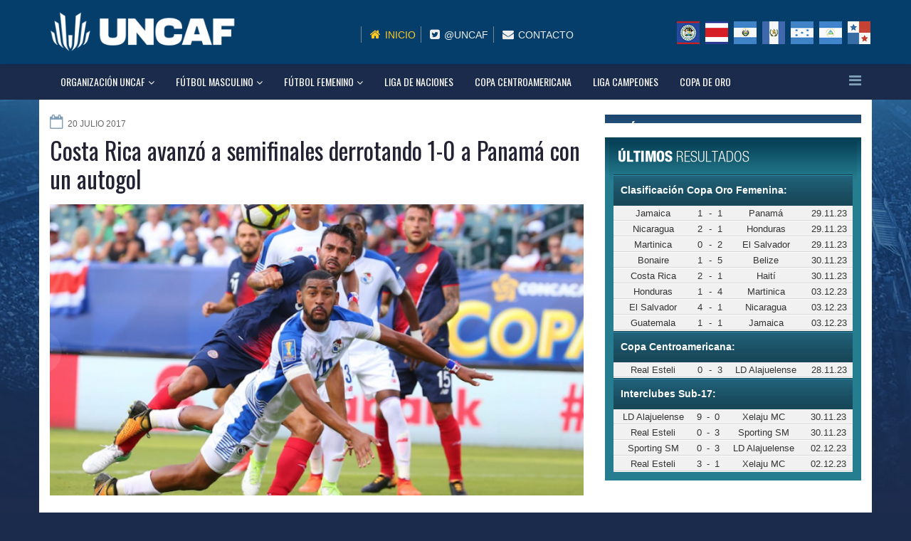

--- FILE ---
content_type: text/html; charset=utf-8
request_url: https://uncafut.com/index.php/copa-de-oro/7541-costa-rica-avanzo-a-semifinales-derrotando-1-0-a-panama-con-un-autogol
body_size: 29816
content:
<!DOCTYPE html>
<html xmlns="http://www.w3.org/1999/xhtml" xml:lang="es-es" lang="es-es" dir="ltr">
    <head>
        <meta http-equiv="X-UA-Compatible" content="IE=edge">
            <meta name="viewport" content="width=device-width, initial-scale=1">
                                <!-- head -->
                <base href="https://uncafut.com/index.php/copa-de-oro/7541-costa-rica-avanzo-a-semifinales-derrotando-1-0-a-panama-con-un-autogol" />
	<meta http-equiv="content-type" content="text/html; charset=utf-8" />
	<meta name="keywords" content="uncaf, centroamerica, guatemala, el salvador, honduras, panamá, costa rica, fifa, " />
	<meta name="author" content="Estrada Victor" />
	<title>Costa Rica avanzó a semifinales derrotando 1-0 a Panamá con un autogol</title>
	<link href="/images/noticias/2018/2017/icons.jpg" rel="shortcut icon" type="image/vnd.microsoft.icon" />
	<link href="//fonts.googleapis.com/css?family=Open+Sans:300,300italic,regular,italic,600,600italic,700,700italic,800,800italic&amp;subset=latin" rel="stylesheet" type="text/css" />
	<link href="//fonts.googleapis.com/css?family=Oswald:300,regular,700&amp;subset=latin-ext" rel="stylesheet" type="text/css" />
	<link href="/templates/uncaf/css/bootstrap.min.css" rel="stylesheet" type="text/css" />
	<link href="/templates/uncaf/css/font-awesome.min.css" rel="stylesheet" type="text/css" />
	<link href="/templates/uncaf/css/legacy.css" rel="stylesheet" type="text/css" />
	<link href="/templates/uncaf/css/template.css" rel="stylesheet" type="text/css" />
	<link href="/templates/uncaf/css/presets/preset1.css" rel="stylesheet" type="text/css" class="preset" />
	<link href="/templates/uncaf/css/custom.css" rel="stylesheet" type="text/css" />
	<link href="/templates/uncaf/css/frontend-edit.css" rel="stylesheet" type="text/css" />
	<link href="https://uncafut.com/modules/mod_news_pro_gk5/interface/css/style.css" rel="stylesheet" type="text/css" />
	<style type="text/css">
h1{font-family:Open Sans, sans-serif; font-weight:800; }h2{font-family:Oswald, sans-serif; font-weight:normal; }h3{font-family:Open Sans, sans-serif; font-weight:normal; }h4{font-family:Open Sans, sans-serif; font-weight:normal; }h5{font-family:Open Sans, sans-serif; font-weight:600; }h6{font-family:Open Sans, sans-serif; font-weight:600; }.sp-page-builder .page-content #section-id-1556206664148 {padding:0 0 50px 0; }

h3.sppb-addon-title {font-size:16px;padding:0 0 10px 0; margin-top: 0px;}#sp-menu-organizacion{ background-color:#1a2b4c; }#sp-bottom{ background-color:#013f6e;color:#ededed;padding:10px 0px 40px 0px; }#sp-bottom a{color:#ffffff;}#sp-bottom a:hover{color:#92d9eb;}
	</style>
	<script src="/media/jui/js/jquery.min.js?54854e810cfc6e47fd3d631a57430e45" type="text/javascript"></script>
	<script src="/media/jui/js/jquery-noconflict.js?54854e810cfc6e47fd3d631a57430e45" type="text/javascript"></script>
	<script src="/media/jui/js/jquery-migrate.min.js?54854e810cfc6e47fd3d631a57430e45" type="text/javascript"></script>
	<script src="/media/system/js/caption.js?54854e810cfc6e47fd3d631a57430e45" type="text/javascript"></script>
	<script src="/templates/uncaf/js/bootstrap.min.js" type="text/javascript"></script>
	<script src="/templates/uncaf/js/jquery.sticky.js" type="text/javascript"></script>
	<script src="/templates/uncaf/js/main.js" type="text/javascript"></script>
	<script src="/templates/uncaf/js/frontend-edit.js" type="text/javascript"></script>
	<script src="https://uncafut.com/modules/mod_news_pro_gk5/interface/scripts/engine.jquery.js" type="text/javascript"></script>
	<script type="text/javascript">
jQuery(window).on('load',  function() {
				new JCaption('img.caption');
			});
var sp_preloader = '0';

var sp_gotop = '1';

var sp_offanimation = 'default';

	</script>
	<meta property="og:url" content="https://uncafut.com/index.php/copa-de-oro/7541-costa-rica-avanzo-a-semifinales-derrotando-1-0-a-panama-con-un-autogol" />
	<meta property="og:type" content="article" />
	<meta property="og:title" content="Costa Rica avanzó a semifinales derrotando 1-0 a Panamá con un autogol" />
	<meta property="og:description" content="" />

                <!-- Global site tag (gtag.js) - Google Analytics -->
<script async src="https://www.googletagmanager.com/gtag/js?id=UA-1121744-9"></script>
<script>
  window.dataLayer = window.dataLayer || [];
  function gtag(){dataLayer.push(arguments);}
  gtag('js', new Date());

  gtag('config', 'UA-1121744-9');
</script>
                </head>
                <body class="site com-content view-article no-layout no-task itemid-137 es-es ltr  sticky-header layout-fluid off-canvas-menu-init">

                    <div class="body-wrapper">
                        <div class="body-innerwrapper">
                            <header id="sp-header"><div class="container"><div class="row"><div id="sp-logo" class="col-xs-8 col-sm-3 col-md-3"><div class="sp-column "><h1 class="logo"><a href="/"><img class="sp-default-logo" src="/images/logo.png" alt="Uncafut"></a></h1></div></div><div id="sp-left" class="col-xs-4 col-sm-9 col-md-9 hidden-xs"><div class="sp-column "><div class="sp-module "><div class="sp-module-content">

<div class="custom"  >
	<div id="headerright" class="span8">
<div id="hsocialx" class="row">
<div class="mini_links "><nav class="sec-nav">
<ul id="menu-top-links" class="sec-nav-menu">
<li id="menu-item-540" class="hidden-tablet"><a class="current" href="/index.php/inicio"> Inicio</a></li>
<li id="menu-item-538" class=""><a href="https://twitter.com/uncaf" target="_blank"> @Uncaf</a></li>
<li id="menu-item-1324" class=""><a href="/index.php/contacto"> Contacto</a></li>
</ul>
</nav></div>
<div id="soci" class="banderas"><a class="bandera_be myyoutube " title="Belice" href="/index.php/asociaciones/belice"> </a> <a class="bandera_cr myyoutube " title="Costa Rica" href="/index.php/asociaciones/costa-rica"> </a> <a class="bandera_es myyoutube " title="El Salvador" href="/index.php/asociaciones/elsalvador"> </a> <a class="bandera_gt myyoutube " title="Guatemala" href="/index.php/asociaciones/guatemala"> </a> <a class="bandera_hn myyoutube " title="Honduras" href="/index.php/asociaciones/honduras"> </a> <a class="bandera_ni myyoutube " title="Nicaragua" href="/index.php/asociaciones/nicaragua"> </a> <a class="bandera_pa myyoutube " title="Panamá" href="/index.php/asociaciones/panama"> </a></div>
</div>
</div></div>
</div></div></div></div></div></div></header><section id="sp-menu-organizacion"><div class="container"><div class="row"><div id="sp-menu" class="col-sm-12 col-md-12"><div class="sp-column ">			<div class='sp-megamenu-wrapper'>
				<a id="offcanvas-toggler" href="#"><i class="fa fa-bars"></i></a>
				<ul class="sp-megamenu-parent hidden-sm hidden-xs"><li class="sp-menu-item sp-has-child"><a  href="/index.php/organizacion-uncaf/noticias-uncaf" >Organización UNCAF</a><div class="sp-dropdown sp-dropdown-main sp-menu-right" style="width: 240px;"><div class="sp-dropdown-inner"><ul class="sp-dropdown-items"><li class="sp-menu-item"><a  href="/index.php/organizacion-uncaf/comite-ejecutivo" >Comité Ejecutivo</a></li><li class="sp-menu-item"><a  href="/index.php/organizacion-uncaf/comisiones" >Comisiones</a></li><li class="sp-menu-item"><a  href="/index.php/organizacion-uncaf/secretaria-general" >Secretaría General</a></li><li class="sp-menu-item sp-has-child"><a  href="/index.php/organizacion-uncaf/asociaciones" >Asociaciones</a><div class="sp-dropdown sp-dropdown-sub sp-menu-right" style="width: 240px;"><div class="sp-dropdown-inner"><ul class="sp-dropdown-items"><li class="sp-menu-item"><a  href="/index.php/organizacion-uncaf/asociaciones/belice" >Belice</a></li><li class="sp-menu-item"><a  href="/index.php/organizacion-uncaf/asociaciones/costa-rica" >Costa Rica</a></li><li class="sp-menu-item"><a  href="/index.php/organizacion-uncaf/asociaciones/elsalvador" >El Salvador</a></li><li class="sp-menu-item"><a  href="/index.php/organizacion-uncaf/asociaciones/guatemala" >Guatemala</a></li><li class="sp-menu-item"><a  href="/index.php/organizacion-uncaf/asociaciones/honduras" >Honduras</a></li><li class="sp-menu-item"><a  href="/index.php/organizacion-uncaf/asociaciones/nicaragua" >Nicaragua</a></li><li class="sp-menu-item"><a  href="/index.php/organizacion-uncaf/asociaciones/panama" >Panamá</a></li></ul></div></div></li><li class="sp-menu-item"><a  href="/index.php/organizacion-uncaf/noticias-uncaf" >Noticias Uncaf</a></li></ul></div></div></li><li class="sp-menu-item sp-has-child"><a  href="/index.php/futbol-masculino" >Fútbol Masculino</a><div class="sp-dropdown sp-dropdown-main sp-menu-right" style="width: 240px;"><div class="sp-dropdown-inner"><ul class="sp-dropdown-items"><li class="sp-menu-item"><a  href="/index.php/futbol-masculino/masculino-eliminatoria" >Eliminatoria</a></li><li class="sp-menu-item"><a  href="/index.php/futbol-masculino/torneos-forward" >Torneos Forward</a></li><li class="sp-menu-item"><a  href="/index.php/futbol-masculino/masculino-sub20" >Sub-20</a></li><li class="sp-menu-item"><a  href="/index.php/futbol-masculino/masculino-sub17" >Sub-17</a></li><li class="sp-menu-item"><a  href="/index.php/futbol-masculino/masculino-sub16" >Sub-16</a></li><li class="sp-menu-item"><a  href="/index.php/futbol-masculino/masculino-olimpico" >Proceso Olímpico</a></li><li class="sp-menu-item"><a  href="/index.php/futbol-masculino/masculino-futsal" >Futsal</a></li><li class="sp-menu-item"><a  href="/index.php/futbol-masculino/masculino-futbolplaya" >Futbol Playa</a></li><li class="sp-menu-item"><a  href="/index.php/futbol-masculino/ranking-fifa-masculino" >Ranking FIFA</a></li></ul></div></div></li><li class="sp-menu-item sp-has-child"><a  href="/index.php/futbol-femenino" >Fútbol Femenino</a><div class="sp-dropdown sp-dropdown-main sp-menu-right" style="width: 240px;"><div class="sp-dropdown-inner"><ul class="sp-dropdown-items"><li class="sp-menu-item"><a  href="/index.php/futbol-femenino/femenino-eliminatoria" >Eliminatoria</a></li><li class="sp-menu-item"><a  href="/index.php/futbol-femenino/torneos-forward-femenino" >Torneos Forward</a></li><li class="sp-menu-item"><a  href="/index.php/futbol-femenino/femenino-olimpico" >Proceso Olímpico</a></li><li class="sp-menu-item"><a  href="/index.php/futbol-femenino/femenino-interclubes" >Torneo Interclubes</a></li><li class="sp-menu-item"><a  href="/index.php/futbol-femenino/femenino-sub20" >Sub-20</a></li><li class="sp-menu-item"><a  href="/index.php/futbol-femenino/femenino-sub17" >Sub-17</a></li><li class="sp-menu-item"><a  href="/index.php/futbol-femenino/ranking-fifa-femenino" >Ranking FIFA</a></li></ul></div></div></li><li class="sp-menu-item"><a  href="/index.php/liga-de-naciones" >Liga de Naciones</a></li><li class="sp-menu-item"><a  href="/index.php/copa-centroamericana" >Copa Centroamericana</a></li><li class="sp-menu-item"><a  href="/index.php/liga-campeones" >Liga Campeones</a></li><li class="sp-menu-item current-item active"><a  href="/index.php/copa-de-oro" >Copa de Oro</a></li></ul>			</div>
		</div></div></div></div></section><section id="sp-main-body"><div class="container"><div class="row"><div id="sp-component" class="col-sm-8 col-md-8"><div class="sp-column "><div id="system-message-container">
	</div>
<article class="item item-page item-featured" itemscope itemtype="http://schema.org/Article">
	<meta itemprop="inLanguage" content="es-ES" />
	

											
											
	<div class="entry-header">
		
						<dl class="article-info">

		
			<dt class="article-info-term"></dt>	
				
			
			
			
			
							<dd class="published">
	<i class="fa fa-calendar-o"></i>
	<time datetime="2017-07-20T11:35:57-06:00" itemprop="datePublished" data-toggle="tooltip" title="Fecha de publicación">
		20 Julio 2017	</time>
</dd>			
		
					
			
					
		

	</dl>
		
					<h2 itemprop="name">
									Costa Rica avanzó a semifinales derrotando 1-0 a Panamá con un autogol							</h2>
												</div>

				

													<img class="imagen_noticia" src="/images/documents//0646fa29c534bfae4f12de1067343632_w866_h472_cp.png"  alt="" />
			
			
			
	


								
											
		
				
	
			<div itemprop="articleBody">
		<p><img src="/images/noticias/2017/Captura-de-pantalla-2017-07-20-a-las-11.31.04.png" alt="" /></p> 	</div>

	
	
				
	
	
			<div class="article-footer-wrap">
			<div class="article-footer-top">
									<div class="helix-social-share">
		<div class="helix-social-share-icon">
			<ul>
				
				<li>
					<div class="facebook" data-toggle="tooltip" data-placement="top" title="Share On Facebook">

						<a class="facebook" onClick="window.open('http://www.facebook.com/sharer.php?u=https://uncafut.com/index.php/copa-de-oro/7541-costa-rica-avanzo-a-semifinales-derrotando-1-0-a-panama-con-un-autogol','Facebook','width=600,height=300,left='+(screen.availWidth/2-300)+',top='+(screen.availHeight/2-150)+''); return false;" href="http://www.facebook.com/sharer.php?u=https://uncafut.com/index.php/copa-de-oro/7541-costa-rica-avanzo-a-semifinales-derrotando-1-0-a-panama-con-un-autogol">

							<i class="fa fa-facebook"></i>
						</a>

					</div>
				</li>
				<li>
					<div class="twitter"  data-toggle="tooltip" data-placement="top" title="Share On Twitter">
						
						<a class="twitter" onClick="window.open('http://twitter.com/share?url=https://uncafut.com/index.php/copa-de-oro/7541-costa-rica-avanzo-a-semifinales-derrotando-1-0-a-panama-con-un-autogol&amp;text=Costa%20Rica%20avanzó%20a%20semifinales%20derrotando%201-0%20a%20Panamá%20con%20un%20autogol','Twitter share','width=600,height=300,left='+(screen.availWidth/2-300)+',top='+(screen.availHeight/2-150)+''); return false;" href="http://twitter.com/share?url=https://uncafut.com/index.php/copa-de-oro/7541-costa-rica-avanzo-a-semifinales-derrotando-1-0-a-panama-con-un-autogol&amp;text=Costa%20Rica%20avanzó%20a%20semifinales%20derrotando%201-0%20a%20Panamá%20con%20un%20autogol">
							<i class="fa fa-twitter"></i>
						</a>

					</div>
				</li>
				<li>
					<div class="google-plus">
						<a class="gplus" data-toggle="tooltip" data-placement="top" title="Share On Google Plus" onClick="window.open('https://plus.google.com/share?url=https://uncafut.com/index.php/copa-de-oro/7541-costa-rica-avanzo-a-semifinales-derrotando-1-0-a-panama-con-un-autogol','Google plus','width=585,height=666,left='+(screen.availWidth/2-292)+',top='+(screen.availHeight/2-333)+''); return false;" href="https://plus.google.com/share?url=https://uncafut.com/index.php/copa-de-oro/7541-costa-rica-avanzo-a-semifinales-derrotando-1-0-a-panama-con-un-autogol" >
						<i class="fa fa-google-plus"></i></a>
					</div>
				</li>
				
				<li>
					<div class="linkedin">
						<a class="linkedin" data-toggle="tooltip" data-placement="top" title="Share On Linkedin" onClick="window.open('http://www.linkedin.com/shareArticle?mini=true&url=https://uncafut.com/index.php/copa-de-oro/7541-costa-rica-avanzo-a-semifinales-derrotando-1-0-a-panama-con-un-autogol','Linkedin','width=585,height=666,left='+(screen.availWidth/2-292)+',top='+(screen.availHeight/2-333)+''); return false;" href="http://www.linkedin.com/shareArticle?mini=true&url=https://uncafut.com/index.php/copa-de-oro/7541-costa-rica-avanzo-a-semifinales-derrotando-1-0-a-panama-con-un-autogol" >
							
						<i class="fa fa-linkedin-square"></i></a>
					</div>
				</li>
			</ul>
		</div>		
	</div> <!-- /.helix-social-share -->














			</div>
					</div>
	
</article>
</div></div><div id="sp-right" class="col-sm-4 col-md-4"><div class="sp-column custom-class"><div class="sp-module  proximos_juegos"><div class="sp-module-content">	<p>Error: No articles to display</p>
</div></div><div class="sp-module  ultimos_resultados"><div class="sp-module-content">	<div class="nspMain  ultimos_resultados" id="nsp-nsp-87" data-config="{
				'animation_speed': 400,
				'animation_interval': 5000,
				'animation_function': 'Fx.Transitions.Expo.easeIn',
				'news_column': 1,
				'news_rows': 1,
				'links_columns_amount': 0,
				'links_amount': 0
			}">		
				
					<div class="nspArts bottom" style="width:100%;">
								<div class="nspArtScroll1">
					<div class="nspArtScroll2 nspPages1">
																	<div class="nspArtPage active nspCol1">
																				<div class="nspArt nspCol1" style="padding:0 0 0 0;">
								<p class="nspText tleft fleft"><table class="resultados_tabla" border="0" width="100%" cellspacing="2" cellpadding="0">
<tbody>
<tr>
<th colspan="6">
<div class="resultados_h3" align="center">
<div style="text-align: left;" align="center">Clasificación Copa Oro Femenina:</div>
</div>
</th>
</tr>
<tr>
<td align="right" width="33%">Jamaica</td>
<td align="center" width="6%">1</td>
<td align="center" width="2%">-</td>
<td align="center" width="6%">1</td>
<td width="33%">Panamá</td>
<td class="ultimo_fecha" width="20%">29.11.23</td>
</tr>
<tr>
<td align="right" width="33%">Nicaragua</td>
<td align="center" width="6%">2</td>
<td align="center" width="2%">-</td>
<td align="center" width="6%">1</td>
<td width="33%">Honduras</td>
<td class="ultimo_fecha" width="20%">29.11.23</td>
</tr>
<tr>
<td align="right" width="33%">Martinica</td>
<td align="center" width="6%">0</td>
<td align="center" width="2%">-</td>
<td align="center" width="6%">2</td>
<td width="33%">El Salvador</td>
<td class="ultimo_fecha" width="20%">29.11.23</td>
</tr>
<tr>
<td align="right" width="33%">Bonaire</td>
<td align="center" width="6%">1</td>
<td align="center" width="2%">-</td>
<td align="center" width="6%">5</td>
<td width="33%">Belize</td>
<td class="ultimo_fecha" width="20%">30.11.23</td>
</tr>
<tr>
<td align="right" width="33%">Costa Rica</td>
<td align="center" width="6%">2</td>
<td align="center" width="2%">-</td>
<td align="center" width="6%">1</td>
<td width="33%">Haití</td>
<td class="ultimo_fecha" width="20%">30.11.23</td>
</tr>
<tr>
<td align="right" width="33%">Honduras</td>
<td align="center" width="6%">1</td>
<td align="center" width="2%">-</td>
<td align="center" width="6%">4</td>
<td width="33%">Martinica</td>
<td class="ultimo_fecha" width="20%">03.12.23</td>
</tr>
<tr>
<td align="right" width="33%">El Salvador</td>
<td align="center" width="6%">4</td>
<td align="center" width="2%">-</td>
<td align="center" width="6%">1</td>
<td width="33%">Nicaragua</td>
<td class="ultimo_fecha" width="20%">03.12.23</td>
</tr>
<tr>
<td align="right" width="33%">Guatemala</td>
<td align="center" width="6%">1</td>
<td align="center" width="2%">-</td>
<td align="center" width="6%">1</td>
<td width="33%">Jamaica</td>
<td class="ultimo_fecha" width="20%">03.12.23</td>
</tr>
</tbody>
</table>
<table class="resultados_tabla" border="0" width="100%" cellspacing="2" cellpadding="0">
<tbody>
<tr>
<th colspan="6">
<div class="resultados_h3" align="center">
<div style="text-align: left;" align="center">Copa Centroamericana:</div>
</div>
</th>
</tr>
<tr>
<td align="right" width="33%">Real Esteli</td>
<td align="center" width="6%">0</td>
<td align="center" width="2%">-</td>
<td align="center" width="6%">3</td>
<td width="33%">LD Alajuelense</td>
<td class="ultimo_fecha" width="20%">28.11.23</td>
</tr>
</tbody>
</table>
<table class="resultados_tabla" style="width: 100.239%;" border="0" cellspacing="2" cellpadding="0">
<tbody>
<tr style="height: 15px;">
<th style="width: 97.9916%; height: 15px;" colspan="6">
<div class="resultados_h3 " align="center">
<div style="text-align: left;" align="center">Interclubes Sub-17:</div>
</div>
</th>
</tr>
<tr style="height: 15px;">
<td style="width: 32.4345%; height: 15px;" align="right">LD Alajuelense</td>
<td style="width: 5.76779%; height: 15px;" align="center">9</td>
<td style="width: 1.79775%; height: 15px;" align="center">-</td>
<td style="width: 5.76779%; height: 15px;" align="center">0</td>
<td style="width: 32.4345%; height: 15px;">Xelaju MC</td>
<td class="ultimo_fecha" style="width: 19.7893%; height: 15px;">30.11.23</td>
</tr>
<tr style="height: 15px;">
<td style="width: 32.4345%; height: 15px;" align="right">Real Esteli</td>
<td style="width: 5.76779%; height: 15px;" align="center">0</td>
<td style="width: 1.79775%; height: 15px;" align="center">-</td>
<td style="width: 5.76779%; height: 15px;" align="center">3</td>
<td style="width: 32.4345%; height: 15px;">Sporting SM</td>
<td class="ultimo_fecha" style="width: 19.7893%; height: 15px;">30.11.23</td>
</tr>
<tr style="height: 15px;">
<td style="width: 32.4345%; height: 15px;" align="right">Sporting SM</td>
<td style="width: 5.76779%; height: 15px;" align="center">0</td>
<td style="width: 1.79775%; height: 15px;" align="center">-</td>
<td style="width: 5.76779%; height: 15px;" align="center">3</td>
<td style="width: 32.4345%; height: 15px;">LD Alajuelense</td>
<td class="ultimo_fecha" style="width: 19.7893%; height: 15px;">02.12.23</td>
</tr>
<tr style="height: 15px;">
<td style="width: 32.4345%; height: 15px;" align="right">Real Esteli</td>
<td style="width: 5.76779%; height: 15px;" align="center">3</td>
<td style="width: 1.79775%; height: 15px;" align="center">-</td>
<td style="width: 5.76779%; height: 15px;" align="center">1</td>
<td style="width: 32.4345%; height: 15px;">Xelaju MC</td>
<td class="ultimo_fecha" style="width: 19.7893%; height: 15px;">02.12.23</td>
</tr>
</tbody>
</table>
<p> </p></p>							</div>
												</div>
																</div>

									</div>
			</div>
		
				
			</div>
</div></div></div></div></div></div></section><section id="sp-bottom"><div class="container"><div class="row"><div id="sp-bottom1" class="col-sm-6 col-md-8"><div class="sp-column "><div class="sp-module "><div class="sp-module-content">

<div class="custom"  >
	<div id="footer_left" class="span8">
<h3 class="hidden-phone">UNCAF</h3>
<p class="uncaf_frase">La Unión Centroamericana de Fútbol UNCAF, es una entidad colaboradora, subordinada y adscrita a la Confederación Norte, Centroamericana y del Caribe de Fútbol, CONCACAF. <br /><br /></p>
<h3 style="padding-top: 20px;">ASOCIACIONES</h3>
<div id="soci" class="banderas_footer"><a class="bandera_be myyoutube " title="Belice" href="/index.php/asociaciones/belice">  </a> <a class="bandera_cr myyoutube " title="Costa Rica" href="/index.php/asociaciones/costa-rica">  </a> <a class="bandera_es myyoutube " title="El Salvador" href="/index.php/asociaciones/elsalvador">  </a> <a class="bandera_gt myyoutube " title="Guatemala" href="/index.php/asociaciones/guatemala">  </a> <a class="bandera_hn myyoutube " title="Honduras" href="/index.php/asociaciones/honduras">  </a> <a class="bandera_ni myyoutube " title="Nicaragua" href="/index.php/asociaciones/nicaragua">  </a> <a class="bandera_pa myyoutube " title="Panamá" href="/index.php/asociaciones/panama">  </a></div>
</div></div>
</div></div></div></div><div id="sp-bottom2" class="col-sm-6 col-md-4"><div class="sp-column "><div class="sp-module "><div class="sp-module-content">

<div class="custom"  >
	<div id="footer_right" class="span4">
<h3>CONTACTO</h3>
<div class="custom">
<div class="lara-width-15 lara-width-block">
<h4><span class="icon-phone"> </span></h4>
</div>
<div class="lara-width-85 lara-width-block"><strong>+502 2233-0260</strong> <br /> FAX: <strong>+502 2508-7203<br /></strong></div>
<div class="clear"> </div>
<div class="lara-width-15 lara-width-block">
<h4><span class="icon-home"> </span></h4>
</div>
<div class="lara-width-85 lara-width-block">Diagonal 6 12-42 Zona 10<br />Edificio Design Center Torre I,<br />Oficina 1203/1204, Guatemala City<br />Guatemala, C. A.</div>
<div class="lara-width-15 lara-width-block">
<h4 class="nomargintop"><span class="icon-envelope"> </span></h4>
</div>
<div class="lara-width-85 lara-width-block"><a href="mailto:contacto@uncafut.com">contacto@uncafut.com</a></div>
<div class="lara-width-15 lara-width-block">
<h4><span class="icon-twit"> </span></h4>
</div>
<div class="lara-width-85 lara-width-block"><a href="https://twitter.com/uncaf" target="_blank" rel="noopener noreferrer">@uncaf</a></div>
</div>
</div></div>
</div></div></div></div></div></div></section><footer id="sp-footer"><div class="container"><div class="row"><div id="sp-footer1" class="col-sm-12 col-md-12"><div class="sp-column "><span class="sp-copyright">© UNCAF · Todos los Derechos Reservados
Website por LaraWebs.com
</span></div></div></div></div></footer>                        </div> <!-- /.body-innerwrapper -->
                    </div> <!-- /.body-innerwrapper -->

                    <!-- Off Canvas Menu -->
                    <div class="offcanvas-menu">
                        <a href="#" class="close-offcanvas"><i class="fa fa-remove"></i></a>
                        <div class="offcanvas-inner">
                                                          <div class="sp-module _menu"><div class="sp-module-content"><ul class="nav menu">
<li class="item-142  deeper parent"><a href="/index.php/organizacion-uncaf/noticias-uncaf" > Organización UNCAF</a><span class="offcanvas-menu-toggler collapsed" data-toggle="collapse" data-target="#collapse-menu-142"><i class="open-icon fa fa-angle-down"></i><i class="close-icon fa fa-angle-up"></i></span><ul class="collapse" id="collapse-menu-142"><li class="item-143"><a href="/index.php/organizacion-uncaf/comite-ejecutivo" > Comité Ejecutivo</a></li><li class="item-144"><a href="/index.php/organizacion-uncaf/comisiones" > Comisiones</a></li><li class="item-145"><a href="/index.php/organizacion-uncaf/secretaria-general" > Secretaría General</a></li><li class="item-146  deeper parent"><a href="/index.php/organizacion-uncaf/asociaciones" > Asociaciones</a><span class="offcanvas-menu-toggler collapsed" data-toggle="collapse" data-target="#collapse-menu-146"><i class="open-icon fa fa-angle-down"></i><i class="close-icon fa fa-angle-up"></i></span><ul class="collapse" id="collapse-menu-146"><li class="item-147"><a href="/index.php/organizacion-uncaf/asociaciones/belice" > Belice</a></li><li class="item-153"><a href="/index.php/organizacion-uncaf/asociaciones/costa-rica" > Costa Rica</a></li><li class="item-150"><a href="/index.php/organizacion-uncaf/asociaciones/elsalvador" > El Salvador</a></li><li class="item-149"><a href="/index.php/organizacion-uncaf/asociaciones/guatemala" > Guatemala</a></li><li class="item-151"><a href="/index.php/organizacion-uncaf/asociaciones/honduras" > Honduras</a></li><li class="item-152"><a href="/index.php/organizacion-uncaf/asociaciones/nicaragua" > Nicaragua</a></li><li class="item-154"><a href="/index.php/organizacion-uncaf/asociaciones/panama" > Panamá</a></li></ul></li><li class="item-102"><a href="/index.php/organizacion-uncaf/noticias-uncaf" > Noticias Uncaf</a></li></ul></li><li class="item-155  deeper parent"><a href="/index.php/futbol-masculino" > Fútbol Masculino</a><span class="offcanvas-menu-toggler collapsed" data-toggle="collapse" data-target="#collapse-menu-155"><i class="open-icon fa fa-angle-down"></i><i class="close-icon fa fa-angle-up"></i></span><ul class="collapse" id="collapse-menu-155"><li class="item-156"><a href="/index.php/futbol-masculino/masculino-eliminatoria" > Eliminatoria</a></li><li class="item-215"><a href="/index.php/futbol-masculino/torneos-forward" > Torneos Forward</a></li><li class="item-157"><a href="/index.php/futbol-masculino/masculino-sub20" > Sub-20</a></li><li class="item-158"><a href="/index.php/futbol-masculino/masculino-sub17" > Sub-17</a></li><li class="item-159"><a href="/index.php/futbol-masculino/masculino-sub16" > Sub-16</a></li><li class="item-167"><a href="/index.php/futbol-masculino/masculino-olimpico" > Proceso Olímpico</a></li><li class="item-160"><a href="/index.php/futbol-masculino/masculino-futsal" > Futsal</a></li><li class="item-161"><a href="/index.php/futbol-masculino/masculino-futbolplaya" > Futbol Playa</a></li><li class="item-177"><a href="/index.php/futbol-masculino/ranking-fifa-masculino" > Ranking FIFA</a></li></ul></li><li class="item-162  deeper parent"><a href="/index.php/futbol-femenino" > Fútbol Femenino</a><span class="offcanvas-menu-toggler collapsed" data-toggle="collapse" data-target="#collapse-menu-162"><i class="open-icon fa fa-angle-down"></i><i class="close-icon fa fa-angle-up"></i></span><ul class="collapse" id="collapse-menu-162"><li class="item-165"><a href="/index.php/futbol-femenino/femenino-eliminatoria" > Eliminatoria</a></li><li class="item-216"><a href="/index.php/futbol-femenino/torneos-forward-femenino" > Torneos Forward</a></li><li class="item-166"><a href="/index.php/futbol-femenino/femenino-olimpico" > Proceso Olímpico</a></li><li class="item-178"><a href="/index.php/futbol-femenino/femenino-interclubes" > Torneo Interclubes</a></li><li class="item-163"><a href="/index.php/futbol-femenino/femenino-sub20" > Sub-20</a></li><li class="item-164"><a href="/index.php/futbol-femenino/femenino-sub17" > Sub-17</a></li><li class="item-176"><a href="/index.php/futbol-femenino/ranking-fifa-femenino" > Ranking FIFA</a></li></ul></li><li class="item-207"><a href="/index.php/liga-de-naciones" > Liga de Naciones</a></li><li class="item-138"><a href="/index.php/copa-centroamericana" > Copa Centroamericana</a></li><li class="item-103"><a href="/index.php/liga-campeones" > Liga Campeones</a></li><li class="item-137  current active"><a href="/index.php/copa-de-oro" > Copa de Oro</a></li></ul>
</div></div>
                                                    </div> <!-- /.offcanvas-inner -->
                    </div> <!-- /.offcanvas-menu -->

                    
                    
                    <!-- Preloader -->
                    
                    <!-- Go to top -->
                                            <a href="javascript:void(0)" class="scrollup">&nbsp;</a>
                    
                </body>
                </html>
